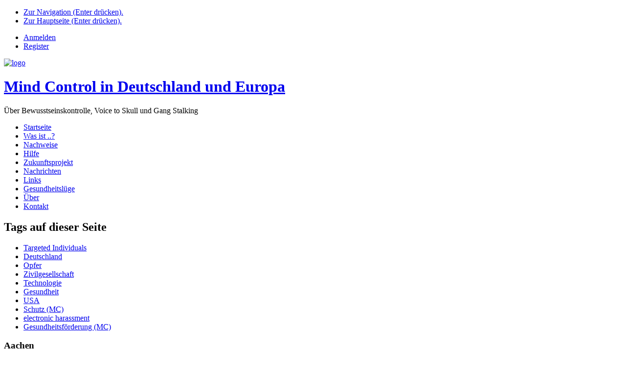

--- FILE ---
content_type: text/html; charset=UTF-8
request_url: https://mind-control-news.de/tag/aachen/
body_size: 3792
content:
<!DOCTYPE html>
<html lang="de">
<head>

<meta charset="utf-8" />
<title>Aachen</title>

<!-- Mobile viewport optimisation -->
<meta name="viewport" content="width=device-width, initial-scale=1.0">

<meta name="description" content="Bewusstseinskontrolle: Wissen und Neuigkeiten über sog. elektronisches Foltern, organisiertes Stalking, Stimmen erzeugen durch V2K und Verchippen" />
<meta name="keywords" content="Bewusstseinskontrolle,Stimmen hören,Manipulation,Smart Dust,psychologische Folter,organisiertes Stalking,Strahlenwaffen,Hochfrequenzwaffen,Menschenrechte,Opfer" />
<meta name="Author" content="Mind Control in Deutschland und Europa" />
<meta name="Copyright" content="Copyright (c) 2026 by Mind Control in Deutschland und Europa" />
<meta name="Robots" content="index,follow" />
<meta name="Generator" content="Zikula - www.zikula.org" />

<link rel="alternate" href="https://mind-control-news.de/RSS/news/view/" type="application/rss+xml" title="Mind Control in Deutschland und Europa" />
<link rel="icon" type="image/x-icon" href="https://mind-control-news.de/themes/BlankTheme/images/favicon.ico" /> <link rel="shortcut icon" type="image/ico" href="https://mind-control-news.de/themes/BlankTheme/images/favicon.ico" /> 
<link rel="stylesheet" href="https://mind-control-news.de/style/core.css" type="text/css" />
<link rel="stylesheet" href="https://mind-control-news.de/modules/Tag/style/style.css" type="text/css" />
<link rel="stylesheet" href="https://mind-control-news.de/system/Blocks/style/style.css" type="text/css" />
<link rel="stylesheet" href="https://mind-control-news.de/system/Blocks/style/extmenu.css" type="text/css" />
<link rel="stylesheet" href="https://mind-control-news.de/themes/BlankTheme/style/layout_3col.css" type="text/css" />
<script type="text/javascript">/* <![CDATA[ */ 
document.location.entrypoint="index.php";document.location.pnbaseURL="https://mind-control-news.de/"; document.location.ajaxtimeout=5000;
if (typeof(Zikula) == 'undefined') {var Zikula = {};}
Zikula.Config = {"entrypoint":"index.php","baseURL":"https:\/\/mind-control-news.de\/","baseURI":"\/","ajaxtimeout":"5000","lang":"de","sessionName":"_zsid1"}
 /* ]]> */</script>
<script type="text/javascript" src="https://mind-control-news.de/mo2json.php?lang=de&amp;zikula_js=zikula_js"></script>
<script type="text/javascript" src="https://mind-control-news.de/javascript/ajax/proto_scriptaculous.combined.min.js"></script>
<script type="text/javascript" src="https://mind-control-news.de/javascript/livepipe/livepipe.combined.min.js"></script>
<script type="text/javascript" src="https://mind-control-news.de/javascript/helpers/Zikula.js"></script>
<script type="text/javascript" src="https://mind-control-news.de/javascript/helpers/Zikula.UI.js"></script>
<script type="text/javascript" src="https://mind-control-news.de/themes/BlankTheme/javascript/efa_fontsize.min.js"></script>
<script type="text/javascript">
    document.observe("dom:loaded", function() {
        Zikula.UI.Tooltips($$('.tooltips'));
    });
</script>

<!--[if IE]><link rel="stylesheet" type="text/css" href="https://mind-control-news.de/style/core_iehacks.css" media="print,projection,screen" /><![endif]-->

<!--[if lte IE 7]><link rel="stylesheet" href="https://mind-control-news.de/themes/BlankTheme/yaml/core/iehacks.min.css" type="text/css" /><![endif]-->

<!--[if lt IE 9]><script src="https://mind-control-news.de/themes/BlankTheme/javascript/html5shiv/html5shiv.js"></script><![endif]--></head>
<!-- Master template -->
<body id="bt-Tag" class="bt-Tag bt-3col bt-type-user bt-lang-de">

<!-- skip link navigation -->
<ul class="ym-skiplinks">
    <li><a class="ym-skip" href="#nav">Zur Navigation (Enter drücken).</a></li>
    <li><a class="ym-skip" href="#main">Zur Hauptseite (Enter drücken).</a></li>
</ul>

<div class="ym-wrapper bt-213 bt-func-view">
    <div class="ym-wbox bordered bt-empty">

        <!-- begin: header -->
        <header>
            <div id="topnav">
                <div id="bt-topnavlinks"><ul><li  class="bt-first"><a title="Anmelden" href="https://mind-control-news.de/users/login"><span>Anmelden</span></a></li><li  class="bt-last"><a title="Register" href="https://mind-control-news.de/users/register"><span>Register</span></a></li></ul></div>
                <script type="text/javascript">
                         // <![CDATA[
                         if (efa_fontSize) {
                           var efalang_zoomIn = "Schrift vergrößern";
                           var efalang_zoomReset = "Schrift zurücksetzen";
                           var efalang_zoomOut = "Schrift verkleinern";
                           var efathemedir = "BlankTheme";
                           efa_fontSize.efaInit();
                           document.write(efa_fontSize.allLinks);
                         }
                         // ]]>
                       </script>
                       
            </div>
                        <a href="https://mind-control-news.de/"><img src="/themes/BlankTheme/images/logo.png" class="logo" alt="logo" width="164" height="65" /></a>
            <h1><a href="https://mind-control-news.de/" title="Zur Startseite">Mind Control in Deutschland und Europa</a></h1>
            <span class="slogan">Über Bewusstseinskontrolle, Voice to Skull und Gang Stalking</span>
        </header>
        <!-- end: header -->

        <!-- begin: nav -->
        <nav id="nav">
            <div class="ym-hlist">
                                    <ul>
<li>
<a title="Zur Startseite" href="https://mind-control-news.de/">Startseite</a>
</li>
<li>
<a title="Bewusstseinskontrolle: High Tech-Forschung, Bedrohung oder nur eine Verschwörungstheorie?" href="https://mind-control-news.de/news/display/2013/10/2/bewusstseinskontrolle-1-high-tech-forschung-bedrohung-oder-nur-eine-verschwoerungstheorie/">Was ist ..?</a>
</li>
<li>
<a title="Relevante Veröffentlichungen über die Existenz von Mind Control-Technologien und ihre verdeckte Anwendung auf normale Bürger .." href="https://mind-control-news.de/seiten/display/technologie-nachweise/">Nachweise</a>
</li>
<li>
<a title="Übersicht: Ersthinweise für Opfer von Mind Control (Targeted Individuals)" href="https://mind-control-news.de/seiten/display/uebersicht-ersthinweise/">Hilfe</a>
</li>
<li>
<a title="Projekt gegen eine strahlende Zukunft: Eine weisse Zone für TIs und Elektrosensible schaffen!" href="https://mind-control-news.de/seiten/view/ideen/Projekte/Projekt_strahlungsarme_Siedlung/">Zukunftsprojekt</a>
</li>
<li>
<a title="Alle Newsartikel anzeigen .." href="https://mind-control-news.de/news/main/">Nachrichten</a>
</li>
<li>
<a title="Jede Menge Links zu Mind Control .." href="https://mind-control-news.de/seiten/view/mc-links">Links</a>
</li>
<li>
<a title="Gesundheitswesen, chronischen Patienten und Öffentlichkeit wird Wissen über Dasein und Therapien (!) vorenthalten. -- weiterlesen .." href="https://mind-control-news.de/seiten/display/verschwiegene-hintergruende/">Gesundheitslüge</a>
</li>
<li>
<a title="Über Mind Control in Deutschland und Europa" href="https://mind-control-news.de/news/display/2015/3/29/ueber-die-webseite-mind-control-newsde/">Über</a>
</li>
<li>
<a title="Eine Mitteilung an die Redaktion schreiben" href="https://mind-control-news.de/formicula">Kontakt</a>
</li></ul>
                            </div>
        </nav>
        <!-- end: nav -->

        <!-- begin: main -->
        <main>
            <div class="ym-column linearize-level-1">

            <!-- begin: col1 main column -->
            <div class="ym-col1">
                <div class="ym-cbox ym-clearfix">
                                            
                    
                    <div id="z-maincontent" class="z-module-tag">

<h2>Tags auf dieser Seite</h2>
<div class='tagcloud'>
    <ul>
            <li class="tag_pop_100"><a href='https://mind-control-news.de/tag/targeted-individuals/' title='132 mal getagged' class='tooltips'>Targeted Individuals</a></li>
            <li class="tag_pop_80"><a href='https://mind-control-news.de/tag/deutschland/' title='86 mal getagged' class='tooltips'>Deutschland</a></li>
            <li class="tag_pop_60"><a href='https://mind-control-news.de/tag/opfer/' title='77 mal getagged' class='tooltips'>Opfer</a></li>
            <li class="tag_pop_60"><a href='https://mind-control-news.de/tag/zivilgesellschaft/' title='71 mal getagged' class='tooltips'>Zivilgesellschaft</a></li>
            <li class="tag_pop_60"><a href='https://mind-control-news.de/tag/technologie/' title='68 mal getagged' class='tooltips'>Technologie</a></li>
            <li class="tag_pop_60"><a href='https://mind-control-news.de/tag/gesundheit/' title='62 mal getagged' class='tooltips'>Gesundheit</a></li>
            <li class="tag_pop_60"><a href='https://mind-control-news.de/tag/usa/' title='58 mal getagged' class='tooltips'>USA</a></li>
            <li class="tag_pop_60"><a href='https://mind-control-news.de/tag/schutz-mc/' title='55 mal getagged' class='tooltips'>Schutz (MC)</a></li>
            <li class="tag_pop_40"><a href='https://mind-control-news.de/tag/electronic-harassment/' title='51 mal getagged' class='tooltips'>electronic harassment</a></li>
            <li class="tag_pop_40"><a href='https://mind-control-news.de/tag/strahlentherapie-mc/' title='49 mal getagged' class='tooltips'>Gesundheitsförderung (MC)</a></li>
        </ul>
</div>
<h3>Aachen</h3>
<ul>
        <li><a href='https://mind-control-news.de/news/display/2015/4/10/gehen-vom-ostwestfaelischen-bielefeld-mind-control-vergehen-aus/'>Gehen illegale Experimente von Bielefeld oder Lübbecke aus?</a> (von redaktion am 10. Apr 2015 -  01:55 Uhr)</li>
            <li><a href='https://mind-control-news.de/seiten/display/vermutete-bzw-moegliche-standorte/'>Vermutete bzw. mögliche Standorte</a> (von redaktion am 13. Apr 2015 -  15:04 Uhr)</li>
            <li><a href='https://mind-control-news.de/seiten/display/tagebuch-einer-mind-control-anzeige/'>Heikos Mind Control-Tagebuch</a> (von redaktion am 03. Apr 2015 -  17:54 Uhr)</li>
    </ul>
</div>

                                    </div>

                <div class="ym-ie-clearing">&nbsp;</div>
            </div>
            <!-- end: col1 -->

            <!-- begin: col2 column -->
            <aside class="ym-col2">
                <div class="ym-cbox">
                    <div class="z-block z-blockposition-left z-bkey-extmenu z-bid-1">

<!-- Left Block -->
<h4 class="z-block-title">
    <span>Hauptmenü</span>
</h4>
<div class="z-block-content">
    <div id="navcontainer_1" class="navcontainer">
    <ul class="navlist">        <li>
        <a href="https://mind-control-news.de/" title=".. zur Startseite">
                        <b>Start</b>
        </a>
    </li>
                <li>
        <a href="http://www.mind-control-news.de/seiten/display/Medien/Nachrichten/topmeldungen/" title="Verzeichnis MC Links / Medien: Topmeldungen">
                        <b>Breaking News</b>
        </a>
    </li>
                <li>
        <a href="https://mind-control-news.de/newsletter" title="Alle 2 - 4 Wochen wird ein Newsletter mit neuen mcn-Beiträgen und -Seiten verschickt - Anmeldung und Archiv hier ..">
                        Newsletter
        </a>
    </li>
                <li>
        <a href="https://mind-control-news.de/terminkalender" title="">
                        Termine
        </a>
    </li>
                <li>
        <a href="http://www.mind-control-news.de/seiten/display/uebersicht-kommentare/" title="Übersicht: Letzte 40 Kommentare">
                        Kommentare
        </a>
    </li>
                <li>
        <a href="https://mind-control-news.de/newsreader/" title="Newsreader (RSS) für Mind Control-Blogs/Webseiten">
                        Newsreader
        </a>
    </li>
                <li style="list-style: none; background: none;">&nbsp;</li>
                <li>
        <a href="http://www.mind-control-news.de/seiten/view/bewegungen" title="Verzeichnis Neues Denken: Wissenschaften (alternatives und neues Wissen)">
                        Neues Denken
        </a>
    </li>
                <li>
        <a href="http://www.mind-control-news.de/seiten/view/ganzheit" title="Verzeichnis Ganzheitsmedizin">
                        Ganzheitsmedizin
        </a>
    </li>
                <li>
        <a href="http://www.mind-control-news.de/seiten/view/therapie" title="Verzeichnis Ganzheitstherapien">
                        <b>Therapien</b>
        </a>
    </li>
                <li>
        <a href="https://mind-control-news.de/seiten/main/" title="Verzeichnisse: MC-Links, Neues Denken, TI-Notizen, Webseite">
                        <i>Alle Verzeichnisse</i>
        </a>
    </li>
                <li style="list-style: none; background: none;">&nbsp;</li>
                <li>
        <a href="https://mind-control-news.de/search" title="Webseite durchsuchen">
                        <b>Suche</b>
        </a>
    </li>
                <li>
        <a href="https://mind-control-news.de/sitemap" title="Sitemap: Inhalte der Webseite">
                        Sitemap
        </a>
    </li>
        </ul>    </div>
</div></div>

                </div>
            </aside>
            <!-- end: col2 -->

            <!-- begin: col3 column -->
            <aside class="ym-col3">
                <div class="ym-cbox">
                                        
                </div>
            </aside>
            <!-- end: col3 -->

            </div>
        </main>
        <!-- end: main -->

        <!-- begin: footer -->
        <footer>
            

    <a href="https://mind-control-news.de/RSS/news/view/" title="RSS"><img src="https://mind-control-news.de/themes/BlankTheme/images/icons/rss.png" alt="RSS" width="14" height="14" /> RSS</a>
    <span class="text-separator">|</span>
    <a href="https://mind-control-news.de/Atom/news/view/" title="Atom"><img src="https://mind-control-news.de/themes/BlankTheme/images/icons/atom.png" alt="Atom" width="14" height="14" /> Atom</a>
    <span class="text-separator">|</span>
    
    <a href="http://www.mind-control-news.de/de/sitemap/xml" title="Sitemap (xml)">Sitemap</a>
    <span class="text-separator">|</span>
    
    <a href="https://mind-control-news.de/legalmod" title="Nutzungsbedingungen">Nutzungsbedingungen</a>
    <span class="text-separator">|</span>
    <a href="https://mind-control-news.de/formicula" title="Kontakt">Kontakt</a>
    
<p id="footer-sublinks">
    &copy; 2026 Mind Control in Deutschland und Europa.
    &nbsp;&nbsp;&nbsp;
    <a href="https://zikula.de/" title="Diese Webseite basiert auf Zikula">Zikula</a>
    <span class="text-separator">|</span>
    <a href="http://www.yaml.de/" title="Layout supported by YAML">YAML</a>
    </p>

        </footer>
        <!-- end: footer -->
    </div>
</div><!-- Piwik -->
<script type="text/javascript">
    var pkBaseURL = (("https:" == document.location.protocol) ? "https://piwik.mind-control-news.de/" : "http://piwik.mind-control-news.de/");
    document.write(unescape("%3Cscript src='" + pkBaseURL + "piwik.js' type='text/javascript'%3E%3C/script%3E"));
</script>
<script type="text/javascript">
    try {
        var piwikTracker = Piwik.getTracker(pkBaseURL + "piwik.php", 1);
        piwikTracker.trackPageView();
        piwikTracker.enableLinkTracking();
    }
    catch( err ) {}
</script>
<noscript><p><img src="http://piwik.mind-control-news.de/piwik.php?idsite=1" style="border:0" alt="" /></p></noscript>
<!-- End Piwik Tag -->
<script src="https://mind-control-news.de/themes/BlankTheme/yaml/core/js/yaml-focusfix.js"></script>
</body>
</html>